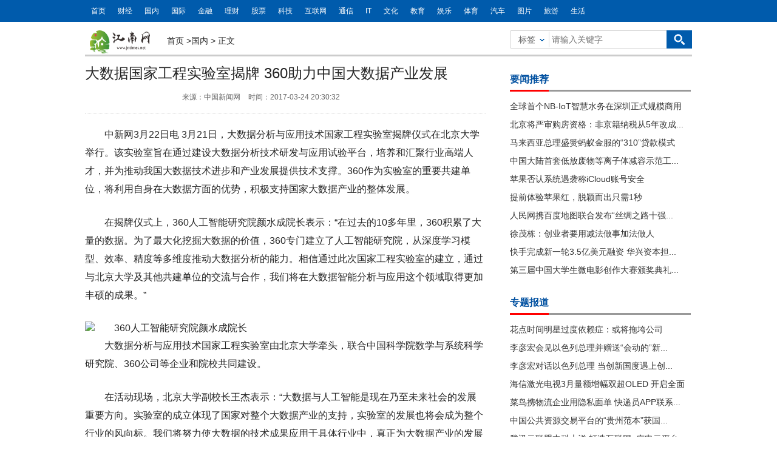

--- FILE ---
content_type: text/html
request_url: http://news.jntimes.net/guonei/2017/0324/185.html
body_size: 5295
content:
<!DOCTYPE HTML>

<html lang="zh-CN">
<!--<![endif]-->
<head>
<meta charset="UTF-8">
<title>大数据国家工程实验室揭牌 360助力中国大数据产业发展_江南网</title>
<meta name="keywords" content="数据,产业发展,助力">
<meta name="description" content="中新网3月22日电 3月21日，大数据分析与应用技术国家工程实验室揭牌仪式在北京大学举行。该实验室旨在通过建设大数据分析技术研发与应用试验平台，培养和汇聚行业高">
<link rel="stylesheet" type="text/css" href="/static/css/show.css" />
<link rel="stylesheet" type="text/css" href="/static/css/topbar.css">
<link rel="stylesheet" type="text/css" href="/static/css/cmstop-comment-mode.css" />
<link rel="shortcut icon" type="image/x-icon" href="/static/images/jn.ico"/>
<script src="/static/js/uaredirect.js" type="text/javascript"></script>
<SCRIPT type=text/javascript>uaredirect("http://m.jntimes.net/guonei/2017/0324/185.html");</SCRIPT>
</head>
<body>
<!--top-header//--> 
<!--topbar-->
<div class="topbar-wrap">
  <div class="topbar f-cb">
   <div class="top-menu-nav">
      <ul class="menu-nav-box">
	    <li>
  <a href="/" target="_blank">首页</a>
</li>
    
          
<li>
  <a href="http://news.jntimes.net/caijing/" target="_blank">财经</a>
</li>
          
<li>
  <a href="http://news.jntimes.net/guonei/" target="_blank">国内</a>
</li>
          
<li>
  <a href="http://news.jntimes.net/guoji/" target="_blank">国际</a>
</li>
          
<li>
  <a href="http://news.jntimes.net/jinrong/" target="_blank">金融</a>
</li>
          
<li>
  <a href="http://news.jntimes.net/licai/" target="_blank">理财</a>
</li>
          
<li>
  <a href="http://news.jntimes.net/gupiao/" target="_blank">股票</a>
</li>
          
<li>
  <a href="http://news.jntimes.net/keji/" target="_blank">科技</a>
</li>
          
<li>
  <a href="http://news.jntimes.net/hulianwang/" target="_blank">互联网</a>
</li>
          
<li>
  <a href="http://news.jntimes.net/tongxin/" target="_blank">通信</a>
</li>
          
<li>
  <a href="http://news.jntimes.net/it/" target="_blank">IT</a>
</li>
          
<li>
  <a href="http://news.jntimes.net/wenhua/" target="_blank">文化</a>
</li>
          
<li>
  <a href="http://news.jntimes.net/jiaoyu/" target="_blank">教育</a>
</li>
          
<li>
  <a href="http://news.jntimes.net/yule/" target="_blank">娱乐</a>
</li>
          
<li>
  <a href="http://news.jntimes.net/tiyu/" target="_blank">体育</a>
</li>
          
<li>
  <a href="http://news.jntimes.net/qiche/" target="_blank">汽车</a>
</li>
          
<li>
  <a href="http://news.jntimes.net/tupian/" target="_blank">图片</a>
</li>
          
<li>
  <a href="http://news.jntimes.net/lvyou/" target="_blank">旅游</a>
</li>
          
<li>
  <a href="http://news.jntimes.net/shenghuo/" target="_blank">生活</a>
</li>
  
	 </ul>
    </div>
 
  
  </div>
</div>
<!--topbar//-->
<div class="clear"></div>

<!--nemu-nav//-->
<div id="container" style="    margin-top: 50px;">
<div class="nav-tree">
    <div class="nva-tree-list">
      <p class="mini_logo">
	  <a href="http://news.jntimes.net/" target="_self">
	  <img src="/static/images/logo.png" width="115" height="38"></a></p>
      <p class="nav_tree"> 
         
        <a href="http://news.jntimes.net/">首页</a> 
         &gt;<a href="http://news.jntimes.net/guonei/">国内</a> > <span>正文</span> </p>
    </div>
    <div class="search-form">
      <form id="search-all" name="head_search" action="" method="GET">
        <input name="app" value="search" type="hidden">
        <input name="controller" value="index" type="hidden">
        <input name="action" value="search" type="hidden">
        <input id="type" name="type" value="all" type="hidden">
        <div><span class="cat-selected">标签</span></div>
        <input type="text" value="" class="keywords" id="head_wd" name="wd" placeholder="请输入关键字" x-webkit-speech="">
        <input class="search-btn" value="" type="submit">
      </form>
    </div>
    <div class="clear"></div>
  </div>
  <!--nav-tree//--> 
  <!-- 主内容区域 -->
  <div class="node-box">
    <div class="article-info">
      <h1>大数据国家工程实验室揭牌 360助力中国大数据产业发展</h1>
       
      <!-- 文章相关信息 -->
      <div class="title-info">
        <div class="fleft">
          <span class="source"> 
          来源：中国新闻网          </span> 
                    
          <span>时间：2017-03-24 20:30:32</span>          
                 
        </div>
       
        <div class="clear"></div>
      </div>
      <!-- @文章相关信息 //--> 
    </div>
    <div class="advercon"></div>
     
     
     
     
    <!-- 文章内容 -->
    <div class="article-content fontSizeSmall" style="text-indent:2em;"> 
    <p>中新网3月22日电 3月21日，大数据分析与应用技术国家工程实验室揭牌仪式在北京大学举行。该实验室旨在通过建设大数据分析技术研发与应用试验平台，培养和汇聚行业高端人才，并为推动我国大数据技术进步和产业发展提供技术支撑。360作为实验室的重要共建单位，将利用自身在大数据方面的优势，积极支持国家大数据产业的整体发展。</p><p>在揭牌仪式上，360人工智能研究院颜水成院长表示：“在过去的10多年里，360积累了大量的数据。为了最大化挖掘大数据的价值，360专门建立了人工智能研究院，从深度学习模型、效率、精度等多维度推动大数据分析的能力。相信通过此次国家工程实验室的建立，通过与北京大学及其他共建单位的交流与合作，我们将在大数据智能分析与应用这个领域取得更加丰硕的成果。”</p><img src="http://www.jntimes.net/uploadfile/2017/0324/20170324083031385.jpg" style="border:px solid #000000" />360人工智能研究院颜水成院长<p>大数据分析与应用技术国家工程实验室由北京大学牵头，联合中国科学院数学与系统科学研究院、360公司等企业和院校共同建设。</p><p>在活动现场，北京大学副校长王杰表示：“大数据与人工智能是现在乃至未来社会的发展重要方向。实验室的成立体现了国家对整个大数据产业的支持，实验室的发展也将会成为整个行业的风向标。我们将努力使大数据的技术成果应用于具体行业中，真正为大数据产业的发展和数据强国战略的实现做好服务。”</p><img src="http://www.jntimes.net/uploadfile/2017/0324/20170324083031555.jpg" style="border:px solid #000000" /><p>360人工智能研究院颜水成院长</p><p>随着互联网、云计算、移动互联网等网络新技术的应用发展与普及，海量数据的产生与流转已经成为常态，促使大数据成为经济社会发展新的驱动力和重要的战略资源。作为中国最大的互联网安全公司，360一直致力于大数据领域的研究和应用，不仅基于安全的大数据资源和强大的大数据存储和计算能力，创新地把机器学习应用于在流量中发现安全威胁，而且在此基础上还建立了国内首个公开的威胁情报中心，采用机器学习的方法，在超过100亿样本库的基础上研发出全球首个人工智能杀毒引擎，这也是全球人工智能技术首次在杀毒领域的大规模应用。</p><p>360旗下人工智能研究院拥有国内顶尖的技术团队，立足于世界领先的深度学习研发能力，着眼于大数据和云计算的契机，在向360相关部门提供业务支持的同时，也致力于完成人工智能相关方向的原始技术积累和前沿探索。</p><p>近日，国家发改委还正式批准了360公司牵头承建的另一项重点工程——大数据协同安全技术国家工程实验室。该实验室将重点开展数据汇聚隐私保护、数据防泄漏、系统漏洞分析、安全协同分析、大数据系统风险评估与安全监测等技术的研发和工程化工作。业界人士表示能够承担这样国家级重大科研项目，标志着360公司的大数据分析能力及威胁情报、事态感知、漏洞挖掘、隐私保护等关键技术成果已获得国家层面认可。</p>	</div>
    <!-- @end 文章内容 --> 
     
     
     
        
  
   
 
     
    <!--about-read//-->
    <div class="clear"></div>
    <div class="tui-read">
      <dl>
        <dt>
          <h2>相关新闻</h2>
        </dt>
        <dd>
          <ul>
          </ul>
        </dd>
      </dl>
    </div>
  </div>
  <!--node-box//-->
  <div class="node-right">
    <section class="postshow">   
<div style="width:300px;margin-bottom:5px;">
  
</div>
	
      <dl class="right-box news-rank-box mt20">
        <dt>
          <h2>要闻推荐</h2>
        </dt>
        <dd>
          <ul class="list">
 
 <li class="item"><a href="http://news.jntimes.net/yaowen/2017/0324/139.html" target="_blank"  class="title">全球首个NB-IoT智慧水务在深圳正式规模商用</a></li>
 
 <li class="item"><a href="http://news.jntimes.net/yaowen/2017/0324/138.html" target="_blank"  class="title">北京将严审购房资格：非京籍纳税从5年改成...</a></li>
 
 <li class="item"><a href="http://news.jntimes.net/yaowen/2017/0324/137.html" target="_blank"  class="title">马来西亚总理盛赞蚂蚁金服的“310”贷款模式</a></li>
 
 <li class="item"><a href="http://news.jntimes.net/yaowen/2017/0324/136.html" target="_blank"  class="title">中国大陆首套低放废物等离子体减容示范工...</a></li>
 
 <li class="item"><a href="http://news.jntimes.net/yaowen/2017/0324/38.html" target="_blank"  class="title">苹果否认系统遇袭称iCloud账号安全</a></li>
 
 <li class="item"><a href="http://news.jntimes.net/yaowen/2017/0324/37.html" target="_blank"  class="title">提前体验苹果红，脱颖而出只需1秒</a></li>
 
 <li class="item"><a href="http://news.jntimes.net/yaowen/2017/0324/36.html" target="_blank"  class="title">人民网携百度地图联合发布&ldquo;丝绸之路十强...</a></li>
 
 <li class="item"><a href="http://news.jntimes.net/yaowen/2017/0324/35.html" target="_blank"  class="title">徐茂栋：创业者要用减法做事加法做人</a></li>
 
 <li class="item"><a href="http://news.jntimes.net/yaowen/2017/0324/34.html" target="_blank"  class="title">快手完成新一轮3.5亿美元融资 华兴资本担...</a></li>
 
 <li class="item"><a href="http://news.jntimes.net/yaowen/2017/0324/33.html" target="_blank"  class="title">第三届中国大学生微电影创作大赛颁奖典礼...</a></li>
          </ul>
        </dd>
      </dl>
	  
<div style="width:300px;margin-bottom:5px;">
  
</div>
	
      <dl class="right-box news-rank-box mt20">
        <dt>
          <h2>专题报道</h2>
        </dt>
        <dd>
      <ul class="list">
 
 <li class="item"><a href="http://news.jntimes.net/zhuanti/2017/0401/199.html" target="_blank"  class="title">花点时间明星过度依赖症：或将拖垮公司</a></li>
 
 <li class="item"><a href="http://news.jntimes.net/zhuanti/2017/0324/196.html" target="_blank"  class="title">李彦宏会见以色列总理并赠送&ldquo;会动的&rdquo;新...</a></li>
 
 <li class="item"><a href="http://news.jntimes.net/zhuanti/2017/0324/195.html" target="_blank"  class="title">李彦宏对话以色列总理 当创新国度遇上创...</a></li>
 
 <li class="item"><a href="http://news.jntimes.net/zhuanti/2017/0324/10.html" target="_blank"  class="title">海信激光电视3月量额增幅双超OLED 开启全面普及</a></li>
 
 <li class="item"><a href="http://news.jntimes.net/zhuanti/2017/0324/9.html" target="_blank"  class="title">菜鸟携物流企业用隐私面单 快递员APP联系...</a></li>
 
 <li class="item"><a href="http://news.jntimes.net/zhuanti/2017/0324/8.html" target="_blank"  class="title">中国公共资源交易平台的&ldquo;贵州范本&rdquo;获国...</a></li>
 
 <li class="item"><a href="http://news.jntimes.net/zhuanti/2017/0324/7.html" target="_blank"  class="title">腾讯云联盟中科大洋 打造互联网+广电云平台</a></li>
 
 <li class="item"><a href="http://news.jntimes.net/zhuanti/2017/0324/6.html" target="_blank"  class="title">山东420余企业&ldquo;结盟&rdquo;搭车&ldquo;互联网+&rdquo; ...</a></li>
 
 <li class="item"><a href="http://news.jntimes.net/zhuanti/2017/0324/5.html" target="_blank"  class="title">永安行共享单车实现无桩有桩互联互通</a></li>
 
 <li class="item"><a href="http://news.jntimes.net/zhuanti/2017/0324/4.html" target="_blank"  class="title">厉利亚：“五个一百”高擎网络强国“能量环”</a></li>
          </ul>
        </dd>
      </dl>
	  
<div style="width:300px;margin-bottom:5px;">
  
</div>	  
	  
      <!-- 推荐图片 -->
      <div class="pic-recommend"> 
        <div class="m-head dotted-head">
    <em class="ico"></em>
    <div class="title">
	<a href="/shijue/" target="_blank" title="" class="words">视觉图片</a></div>
</div>
<ul class="m-main ov">
        <li class="v-pic">
        <div class="thumb">
            <a href="http://news.jntimes.net/shijue/2017/0324/24.html" target="_blank" >
			<img src="http://www.chinanews.com/2017/0324/201732415418.jpg"  alt="" width="120" height="90"></a>
        </div>
        <div class="title"><a href="http://news.jntimes.net/shijue/2017/0324/24.html" target="_blank" >360携辽宁联通发布全国...</a></div>
    </li>
        <li class="v-pic">
        <div class="thumb">
            <a href="http://news.jntimes.net/shijue/2017/0324/23.html" target="_blank" >
			<img src="http://www.chinanews.com/2017/0324/201732415389.jpg"  alt="" width="120" height="90"></a>
        </div>
        <div class="title"><a href="http://news.jntimes.net/shijue/2017/0324/23.html" target="_blank" >百度毕业设计联展一触...</a></div>
    </li>
        <li class="v-pic">
        <div class="thumb">
            <a href="http://news.jntimes.net/shijue/2017/0324/22.html" target="_blank" >
			<img src="http://www.chinanews.com/2017/0324/2017324155615.jpg"  alt="" width="120" height="90"></a>
        </div>
        <div class="title"><a href="http://news.jntimes.net/shijue/2017/0324/22.html" target="_blank" >一月内20余城出新政 ...</a></div>
    </li>
        <li class="v-pic">
        <div class="thumb">
            <a href="http://news.jntimes.net/shijue/2017/0324/21.html" target="_blank" >
			<img src="http://www.chinanews.com/2017/0324/201732415540.jpg"  alt="" width="120" height="90"></a>
        </div>
        <div class="title"><a href="http://news.jntimes.net/shijue/2017/0324/21.html" target="_blank" >雅居乐入选2017中国房...</a></div>
    </li>
    </ul> 
      </div>
      <!-- @end 推荐图片 -->
      <div class="clear"></div>
      <!-- 推荐视频 -->
      <div class="pic-recommend"> 
    
      </div>
      <!-- @end 推荐视频 --> 
    </section>
  </div>
  <!--node-right//-->
  <div class="clear"></div>
</div>
<!--container//-->
<div class="clear"></div>
<div class="footer">
  <div class="foot-menu">
  <a href="" title="">关于我们</a> | 
  <a href="" title="">联系我们</a> | 
  <a href="" title="">加入我们</a> | 
  <a href="" title="">版权声明</a>
  </div>
 <div class="copyright">未经江南时报网书面授权，请勿转载内容或建立镜像，违者依法必究！</div>
</div>
<script charset="UTF-8" language="javascript" src="//data.dzxwnews.com/a.php"></script>
</body>
</html>


--- FILE ---
content_type: text/css
request_url: http://news.jntimes.net/static/css/show.css
body_size: 4813
content:
@charset "utf-8";
/* CSS Document */
* { margin: 0; padding: 0; }
body, textarea, input, button, select, keygen, legend { font: 12px/1.5 SimSun, arial, sans-serif; color: #252525; outline: 0; }
table { border-collapse: collapse; border-spacing: 0; }
html, body, fieldset, img, iframe, abbr { border: 0; }
i, cite, em, var, address, dfn { font-style: normal; }
ul, li { list-style: none; }
h1, h2, h3, h4, h5, h6, small { font-size: 100%; font-weight: normal; }
textarea { overflow: auto; resize: none; }
a, button { cursor: pointer; text-decoration: none; }
body { background: #fff; }
a, a:visited, a:active { color: #252525; }
a:hover { color: #F00 }
.mt10 { margin-top: 10px; }
.mt20 { margin-top: 20px; }
.mt30 { margin-top: 30px; }
.mb30 { margin-bottom: 30px; }
.fleft { float: left;    margin-left: 160px; }
.fright { float: right }
.clear { clear: both }
.topdivs { width: 1000px; height: 90px; margin: 45px auto 10px; _margin: 10px auto 10px; }
.topdivs img { width: 1000px; height: 90px; }
#container { width: 1000px; height: 100%; margin: 0 auto; }
/******container******/
#container .nav-tree { height: 40px; line-height: 40px; border-bottom: 3px solid #CCC; margin-bottom: 10px; }
.nav-tree .nva-tree-list { width: 660px; float: left; }
.nav-tree .nva-tree-list .mini_logo, .nav-tree .nva-tree-list .nav_tree { float: left; }
.nav-tree .nva-tree-list .mini_logo { font-size: 18px; line-height: 30px; height: 40px; font-family: Microsoft YaHei, SimSun, arial; color: #0064b2; font-weight: 600; }
.nav-tree .nva-tree-list .nav_tree { font-size: 14px; line-height: 35px; height: 40px; margin-left: 20px; }
.nav-tree .search-form { float: right; width: 296px; height: 26px; padding: 1px; border-radius: 2px; border: #d5d5d5 1px solid; position: relative; float: right; }
#search-all div, #search-all input { display: block; float: left; margin: 0; padding: 0; }
#search-all div { position: relative; }
#search-all .cat-selected { display: block; width: 50px; height: 26px; padding-left: 12px; border-right: #d9d9d9 1px solid; line-height: 27px; text-decoration: none; font-size: 14px; color: #666; background: url(../images/bg.png) -19px -12px no-repeat; }
#search-all .close { background: url(../images/bg.png) -84px -12px no-repeat; }
#search-all .cat-list { border: #d5d5d5 1px solid; border-top: none; border-bottom: none; position: absolute; top: 26px; left: -2px; display: none; }
#search-all .visible { display: block; }
#search-all .cat-list li a { display: block; width: 50px; padding-left: 13px; height: 30px; border-bottom: #d5d5d5 1px solid; line-height: 32px; font-size: 13px; text-decoration: none; background: #fff; }
#search-all .cat-list li a:hover { background: #fff6dd; }
#search-all .keywords { border: 0px; width: 129px; height: 26px; line-height: 26px; padding-left: 4px; outline: none; font-size: 14px; color: #252525; }
#search-all .search-btn { border: none; background: none; width: 42px; height: 30px; position: absolute; top: -1px; right: -1px; outline: none; background: url(../images/bg.png) -149px -10px no-repeat; cursor: pointer; }
/******nav-tree******/
#container .node-box { width: 660px; float: left; }
#container .about-read li { background: url(li.png) left center no-repeat; padding-left: 15px; }
.node-box .article-content { font-size: 16px; line-height: 28px; font-family: SimSun, arial, sans-serif; }
.node-box .article-content a { color: #0050A0; }
.node-box .article-content a:hover { color: #F00 }
.node-box .article-content img { max-width: 650px!important; }
.node-box .article-info { padding-bottom: 5px; margin-bottom: 20px; border-bottom: 1px dotted #CCC; }
.node-box .article-info h1 { margin-bottom: 10px; font-size: 24px; font-family: Microsoft YaHei, SimSun, arial, sans-serif; font-weight: normal; }
.node-box .article-info h3 { font-family: SimSun, arial, sans-serif; color: #252525; margin-bottom: 10px; font-size: 16px; line-height: 30px; }
.node-box .article-info .title-info { font-size: 12px; color: #666; height: 22px; line-height: 22px; margin-bottom: 10px; }
.node-box .article-info .title-info .fleft span { margin-right: 10px; height: 24px; display: inline-block; }
.node-box .article-info .title-info .fleft span a { color: #0D4389; }
.node-box .article-info .title-info .fleft span a:hover { color: #F00; }
.node-box .article-info .title-info span a:visited { color: #0D4389; }
/*page_show*/
.all-node-box .article-content { font-size: 16px; line-height: 28px; font-family: SimSun, arial, sans-serif; }
.all-node-box .article-content a { color: #0050A0; }
.all-node-box .article-content a:hover { color: #F00 }
.all-node-box .article-content img { max-width: 650px!important; }
.all-node-box .article-info { padding-bottom: 5px; margin-bottom: 20px; border-bottom: 1px dotted #CCC; }
.all-node-box .article-info h1 { margin-bottom: 10px; font-size: 24px; font-family: Microsoft YaHei, SimSun, arial, sans-serif; font-weight: normal; text-align:center; }
.all-node-box .article-info h3 { font-family: SimSun, arial, sans-serif; color: #252525; margin-bottom: 10px; font-size: 16px; line-height: 30px; }
.all-node-box .article-info .title-info { font-size: 12px; color: #666; height: 22px; line-height: 22px; margin-bottom: 10px; }
.all-node-box .article-info .title-info .fleft span { margin-right: 10px; height: 24px; display: inline-block; }
.all-node-box .article-info .title-info .fleft span a { color: #0D4389; }
.all-node-box .article-info .title-info .fleft span a:hover { color: #F00; }
.all-node-box .article-info .title-info span a:visited { color: #0D4389; }
.all-node-box .article-content p { margin-bottom: 25px; font-size: 16px; line-height: 30px; }
/*page_show//*/
.node-box .article-content p { text-indent: 2em; margin-bottom: 25px; font-size: 16px; line-height: 30px; }
.node-box .article-content p img{text-indent:0em!important;}
.article-description { margin-bottom: 20px; margin-top: 10px; }
.article-description .describe { background: none repeat scroll 0% 0% #FCFCFC; padding: 10px; text-indent: 2em; font-size: 14px; line-height: 26px; border: 1px solid #E0E0E0; color: #454545; }
.bdsharebuttonbox { width: 200px; display: inline; }
/*article-mood*/
.article-mood ._inner { text-align: center; border: 1px solid #ddd; padding: 10px 5px; background-color: #ffffff; overflow: hidden; _zoom: 1; }
.article-mood .item { position: relative; text-align: center; line-height: 24px; width: 40px; display: inline-block; +display: inline;
_display: inline; zoom: 1; margin: 0 24px; }
.article-mood .mood-plus { position: absolute; font-weight: bold; color: #f30; font-family: Arial, Helvetica, sans-serif; }
.article-mood .item .progress { position: relative; width: 20px; height: 100px; background: transparent url(mood-progress.png); margin: 0 auto; text-align: left; }
.article-mood .item .progress .per { width: 18px; background: #cc0000 url(mood-ico.png) 0 0; position: absolute; bottom: 0; text-align: left; }
.article-mood .item .progress .bdper { border: 1px solid #f30; }
.article-mood ul.ov { text-align: center; }
.node-box .share-box { width: 100%; height: 35px; padding-top: 8px; background: #F0F0F0; float: left; }
.node-box .share-box .copy { float: left; margin-left: 9px; margin-top: 5px; font-size: 12px; float: left; }
.node-box .share-box .copy .c-ico, .share-box .copy .t-ico, .share-box .copy .s-ico { background: url(../images/sprite-ico.png) no-repeat scroll 0% 0% transparent; color: #333; padding-left: 18px; float: left; margin-right: 14px; }
.node-box .share-box .copy .c-ico { background-position: -60px -70px; }
.node-box .share-box .copy .t-ico { background-position: -60px -120px; }
.node-box .share-box .copy .s-ico { background-position: -283px -183px; }
.node-box .share-box .baidu-share { width: 190px; float: left; }
.node-box .share-box .dig-box { float: right; margin-left: 9px; margin-top: 5px; font-size: 12px; width: 280px; }
.node-box .share-box .dig-box div { width: 50%; display: inline-table; }
.node-box .share-box .dig-box .good, .share-box .dig-box .bad { background: url(../images/sprite-ico.png) no-repeat scroll 0% 0% transparent; color: #333; width: 18px; height: 20px; margin-top: 3px; float: left; }
.node-box .share-box .dig-box .good { background-position: -255px -142px; }
.node-box .share-box .dig-box .bad { background-position: -280px -142px; }
.node-box .about-read { width: 100%; }
.node-box .about-read h2 { display: inline; font-size: 16px; font-weight: 700; padding-right: 100px; }
.node-box .about-read span { float: right; }
.node-box .about-read span a { padding: 5px 8px; background: #F0F0F0; }
.node-box .about-read em { padding-left: 20px; width: 20px; height: 20px; background: url(../images/sprite-ico.png) no-repeat scroll -108px 0 transparent; }
.node-box .about-read dd { margin-top: 10px; height: 30px; line-height: 30px; height: 100%; }
.node-box .about-read dd li { color: #999; font-size: 12px; }
.node-box .about-read dd li a { color: #333; font-size: 14px; margin-right: 10px; }
.node-box .tui-read { width: 660px; overflow: hidden; }
.node-box .tui-read dl { width: 100%; }
.node-box .tui-read dl dt {     height: 27px;
    margin-bottom: 10px;
    width: 100%;
    margin-top: 20px;
    border-bottom: 1px solid #CCC;}
.node-box .tui-read dl h2 { display: inline; font-size: 16px; font-weight: 700; padding-right: 100px; }
.node-box .tui-read dl dd li { width: 165px; height: 150px; float: left; text-align: center; }
.node-box .tui-read dl dd li p { font-size: 12px; color: #666; line-height: 24px; height: 24px; overflow: hidden; }
/*all-node-box*/
.all-node-box .share-box { width: 100%; height: 35px; padding-top: 8px; background: #F0F0F0; float: left; }
.all-node-box .share-box .copy { float: left; margin-left: 9px; margin-top: 5px; font-size: 12px; float: left; }
.all-node-box .share-box .copy .c-ico, .share-box .copy .t-ico, .share-box .copy .s-ico { background: url(../images/sprite-ico.png) no-repeat scroll 0% 0% transparent; color: #333; padding-left: 18px; float: left; margin-right: 14px; }
.all-node-box .share-box .copy .c-ico { background-position: -60px -70px; }
.all-node-box .share-box .copy .t-ico { background-position: -60px -120px; }
.all-node-box .share-box .copy .s-ico { background-position: -283px -183px; }
.all-node-box .share-box .baidu-share { width: 190px; float: left; }
.all-node-box .share-box .dig-box { float: right; margin-left: 9px; margin-top: 5px; font-size: 12px; width: 280px; }
.all-node-box .share-box .dig-box div { width: 50%; display: inline-table; }
.all-node-box .share-box .dig-box .good, .share-box .dig-box .bad { background: url(../images/sprite-ico.png) no-repeat scroll 0% 0% transparent; color: #333; width: 18px; height: 20px; margin-top: 3px; float: left; }
.all-node-box .share-box .dig-box .good { background-position: -255px -142px; }
.all-node-box .share-box .dig-box .bad { background-position: -280px -142px; }
.all-node-box .about-read { width: 100%; }
.all-node-box .about-read h2 { display: inline; font-size: 16px; font-weight: 700; padding-right: 100px; }
.all-node-box .about-read span { float: right; }
.all-node-box .about-read span a { padding: 5px 8px; background: #F0F0F0; }
.all-node-box .about-read em { padding-left: 20px; width: 20px; height: 20px; background: url(../images/sprite-ico.png) no-repeat scroll -108px 0 transparent; }
.all-node-box .about-read dd { margin-top: 10px; height: 30px; line-height: 30px; height: 100%; }
.all-node-box .about-read dd li { color: #999; font-size: 12px; }
.all-node-box .about-read dd li a { color: #333; font-size: 14px; margin-right: 10px; }
.all-node-box .tui-read { width: 660px; overflow: hidden; }
.all-node-box .tui-read dl { width: 100%; }
.all-node-box .tui-read dl dt { height: 40px; width: 100%; margin-top: 20px; }
.all-node-box .tui-read dl h2 { display: inline; font-size: 16px; font-weight: 700; padding-right: 100px; }
.all-node-box .tui-read dl dd li { width: 165px; height: 150px; float: left; text-align: center; }
.all-node-box .tui-read dl dd li p { font-size: 12px; color: #666; line-height: 24px; height: 24px; overflow: hidden; }
/*all-node-box//*/
/* article-page */
.article-page { margin-bottom: 30px; }
.article-page .page { margin: 0 auto; }
.article-page .page a, .article-page .page span { padding: 2px 7px; margin: 0 4px; font-size: 12px; }
.article-page .page ._now { background-color: #2266bb; color: #ffffff; border-color: #2266bb; }
.article-page .page a { border: 1px solid #cccccc; float: left; _display: inline; height: 17px; font-family: Verdana, Geneva, Arial, Helvetica, sans-serif }
.article-page .page a:hover { background-color: #2266bb; color: #ffffff; border-color: #2266bb; }
.article-page .page .disable { color: #cccccc; }
.article-page .page .disable:hover { background-color: transparent; border: 1px solid #cccccc; color: #cccccc; }
.article-page .page .now { background-color: #2266bb; color: #ffffff; border-color: #2266bb; }
.article-page .read-btn .btn, .article-page .read-btn .btn span { background-image: url(btn.png); color: #ffffff; }
.article-page .read-btn .btn { cursor: pointer; }
.article-page .read-btn .btn-s-orange { height: 24px; background-position: -201px -245px; padding-left: 4px; float: left; _display: inline; margin-left: 10px; }
.article-page .read-btn .btn-s-orange span { height: 24px; line-height: 24px; letter-spacing: 2px; background-position: right -85px; padding-right: 4px; padding-left: 2px; float: left; _display: inline; }
.article-page .read-btn .btn-s-orange span { padding-left: 3px; padding-right: 5px; }
.article-page .read-btn a { padding: 0; border: none; }
.article-page .read-btn a:hover { background-color: transparent; }
.article-page .read-btn a:hover span { color: #ff0; }
.article-page .read-btn a span { margin: 0; padding-top: 0; }
/*article-menu*/
.article-menu { border: 1px solid #ddd; overflow: hidden; _zoom: 1; background: FCFCFC; margin-bottom: 10px; }
.article-menu .m-head { height: 30px; background: transparent url(article-menu-bar.jpg) repeat-x 0 0; }
.article-menu .m-head .title { height: 29px; width: 92px; margin: 0 auto; font-weight: bold; color: #666; font-size: 14px; line-height: 29px; }
.article-menu .menu { background-color: #ffffff; padding: 9px; overflow: hidden; _zoom: 1; }
.article-menu .menu li { width: 50%; line-height: 24px; height: 24px; float: left; _display: inline; overflow: hidden; zoom: 1; }
.article-menu .menu li span { margin-left: 11px; color: #333333; }
.article-menu .menu li a:hover { color: #cc0000; }
.article-menu .menu li.now-tit a { color: #c00; }
/* article-author */
.article-author .thumb { float: left; _display: inline; margin-right: 9px; }
.article-author .title { font-size: 12px; }
.article-author .summary { line-height: 18px; height: 60px; overflow: hidden; _zoom: 1; margin-top: 4px; font-size: 12px; }
.article-author ._inner { overflow: hidden; _zoom: 1; background-color: #ffffff; padding: 10px; }
.article-author .author { overflow: hidden; _zoom: 1; width: 310px; float: left; _display: inline; }
.article-author .author .thumb { width: 80px; height: 80px; background: transparent url(author-photo.png); }
.article-author .author .title { font-weight: bold; }
.article-author .author span { color: #999999; }
.article-author .author .summary { color: #666666; margin-top: 9px; }
.article-author .author-list { overflow: hidden; _zoom: 1; float: right; _display: inline; width: 250px; }
.article-author .author-list .item { height: 26px; overflow: hidden; _zoom: 1; }
.article-author .author-list .item .title { line-height: 24px; color: #0B3B8C; font-size: 12px; }
.article-author .author-list .item .title:hover { color: #cc0000; }
.article-author .author-list .item .date { color: #cccccc; margin-left: 6px; }
.article-author .author-list .ico { float: left; _display: inline; text-align: center; width: 14px; height: 24px; margin-right: 6px; background: transparent url('../images/sprite-ico.png') no-repeat 4px -152px; color: #fff; }
.article-author .author-list .n1, .article-author .author-list .n2, .article-author .author-list .n3 { background-position: 0 0; }
.article-author .author-list .ico { margin-right: 0; margin-top: 4px; }
.ie6 .article-author .ie6inner { overflow: hidden; _zoom: 1; border: 1px solid #cccccc; background-color: #ffffff; padding: 10px; }
/******node-box******/
#container .node-right { width: 300px; float: right; }
.node-right .right-box { width: 300px; }
.node-right .right-box dt { width: 298px; height: 35px; border-bottom: 3px solid #999; background: url(../images/bg.png) 0 -420px no-repeat; line-height: 40px; margin-bottom: 10px; }
.node-right .right-box dt h2 { font-size: 16px; font-weight: 600; line-height: 35px; color: #0050A0; border-bottom: 3px solid #F00; float: left; }
.node-right .right-box dd { }
.node-right .right-box dd ul li { line-height: 30px; height: 30px; width: 300px; overflow: hidden; font-size: 12px; }
.node-right .right-box dd .tags { margin-top: 10px; }
.node-right .right-box dd .tags li { height: 40px; }
.node-right .right-box dd .tags li a { background: #F6F6F6; border: 1px solid #CCC; padding: 5px; margin-right: 10px; }
.node-right .right-box .clearfix { padding-top: 10px; }
.node-right .right-box .clearfix li { display: inline; width: 140px; height: 120px; overflow: hidden; font-size: 12px; }
.node-right .right-box .clearfix:after { content: ""; display: table; clear: both; }
.clearfix:after { clear: both; }
.clearfix:before, .clearfix:after { content: ""; display: table; }
.column-aside { float: right; width: 300px; }
/* news-rank-box */
.news-rank-box { overflow: hidden; margin-top: 10px; }
.news-rank-box .title-head { height: 37px; background: transparent url('sprite-bar.png') repeat-x 0 -31px; }
.news-rank-box .title-head .title .words { color: #cc0000; font-size: 14px; font-weight: bold; line-height: 37px; }
.news-rank-box .title-head .link { float: right; _display: inline; line-height: 37px; }
.news-rank-box .title-head .ico { float: left; _display: inline; }
.news-rank-box .title-head .ico { background: 0 0; width: 0; height: 0; }
.news-rank-box .title-head .title { margin-left: 10px; }
.news-rank-box .title-head .link { margin-right: 10px; color: #333; }
.news-rank-box .title-head .link:hover { color: #c00; }
.news-rank-box .dotted-head { height: 30px; background: transparent url('sprite-bar.png') repeat-x 0 0; }
.news-rank-box .dotted-head .title .words { color: #cc0000; font-size: 14px; font-weight: bold; line-height: 30px; }
.news-rank-box .dotted-head .link { float: right; _display: inline; line-height: 30px; }
.news-rank-box .dotted-head .ico { float: left; _display: inline; }
.news-rank-box .dotted-head .ico { background: transparent url('../images/sprite-ico.png') no-repeat -60px -160px; width: 16px; height: 30px; }
.news-rank-box .dotted-head .ico { margin-right: 10px; }
.news-rank-box .tab-head { float: right; _display: inline; }
.news-rank-box .tab-head li { float: left; _display: inline; }
.news-rank-box .tab-head li a { float: left; _display: inline; color: #333; line-height: 30px; height: 30px; padding: 0 10px; border-left: 1px solid #ddd; }
.news-rank-box .tab-head li .tabactive { background-color: #FFF; }
.news-rank-box .list { margin: 5px 10px 10px 0; }
.news-rank-box .list .item { height: 30px; overflow: hidden; _zoom: 1; }
.news-rank-box .list .item .title { line-height: 24px; color: #333333; font-size: 14px; }
.news-rank-box .list .item .title:hover { color: #cc0000; }
.news-rank-box .list .item .date { color: #cccccc; margin-left: 6px; }
.news-rank-box .list .ico { float: left; _display: inline; text-align: center; width: 14px; height: 30px; margin-right: 6px; background: transparent url('../images/sprite-ico.png') no-repeat -280px -118px; color: #ffffff; }
.news-rank-box .list .n1, .news-rank-box .list .n2, .news-rank-box .list .n3 { background-position: -280px -69px; }
.news-rank-box .list .item { clear: both; }
.news-rank-box .list .ico { margin-top: 7px; font-family: Verdana, Geneva, Arial, Helvetica, sans-serif; font-size: 10px; line-height: 14px; -webkit-text-size-adjust: none; }
.news-rank-box .list-point .ico { float: left; _display: inline; text-align: center; width: 14px; height: 30px; margin-right: 6px; background: transparent url('../images/sprite-ico.png') no-repeat 4px -148px; color: #fff; }
.news-rank-box .list-point .n1, .news-rank-box .list-point .n2, .news-rank-box .list-point .n3 { background-position: 0 0; }
.news-rank-box .list-point .ico { margin-right: 0px; }
/* pic-recommend */
.pic-recommend .m-main { margin-top: 10px; }
.pic-recommend .title-head { height: 37px; background: transparent url('sprite-bar.png') repeat-x 0 -31px; }
.pic-recommend .title-head .title .words { color: #cc0000; font-size: 14px; font-weight: bold; line-height: 37px; }
.pic-recommend .title-head .link { float: right; _display: inline; line-height: 37px; }
.pic-recommend .title-head .ico { float: left; _display: inline; }
.pic-recommend .title-head .ico { background: 0 0; width: 0; height: 0; }
.pic-recommend .title-head .title { margin-left: 10px; }
.pic-recommend .title-head .link { margin-right: 10px; color: #333; }
.pic-recommend .title-head .link:hover { color: #c00; }
.pic-recommend .dotted-head { width: 298px; height: 35px; border-bottom: 3px solid #999; background: url(../images/bg.png) 0 -420px no-repeat; line-height: 40px; margin-bottom: 10px; }
.pic-recommend .dotted-head .title .words { font-size: 16px; font-weight: 600; line-height: 35px; color: #0050A0; border-bottom: 3px solid #F00; float: left;  }
.pic-recommend .dotted-head .link { float: right; _display: inline; line-height: 30px; }
.pic-recommend .dotted-head .ico { float: left; _display: inline; }
.pic-recommend .v-pic { width: 140px; margin-bottom: 5px; margin-right: 10px; float: left; _display: inline; }
.pic-recommend .v-pic .title { height: 24px; line-height: 24px; margin-top: 5px; overflow: hidden; _zoom: 1; }
.pic-recommend .v-pic .title a { color: #333333; font-size: 12px; }
.pic-recommend .v-pic .title a:hover { color: #cc0000; }
.pic-recommend .v-pic .thumb { position: relative; }
.pic-recommend .v-pic .thumb img { width: 140px; height: 90px; }
.pic-recommend .v-pic .thumb .opa, .pic-recommend .v-pic .thumb .ico, .pic-recommend .v-pic .thumb .info { position: absolute; }
.pic-recommend .v-pic .thumb .opa { height: 20px; background-color: #000; bottom: 0; width: 100%; opacity: .5; filter: alpha(opacity=50); }
.pic-recommend .v-pic .thumb .ico { background: transparent url('../images/sprite-ico.png') no-repeat -108px -169px; width: 16px; height: 13px; bottom: 4px; left: 4px; }
.pic-recommend .v-pic .thumb .info { color: #fff; bottom: 3px; right: 5px; font-size: 12px; }
.ie6 .pic-recommend .v-pic { width: 120px; }
.ie6 .pic-recommend .v-pic .thumb { height: 77px; }
/*article-comment*/
.article-comment { margin-top: 10px; background-color: #F4F4F4; border: 1px solid #DDD; }
.article-comment .title { height: 30px; line-height: 30px; }
.article-comment .words { font-size: 16px; line-height: 30px; margin-left: 15px; margin-left: 10px; color: #333; font-weight: bolder; }
.comment-form .c-inner { margin-bottom: 30px; }
.comment-form .textarea-wrap .textarea { width: 585px!important; }
/********footer********/
.footer { width: 100%; border-top: 1px solid #CCC; margin-top: 20px; padding-top: 10px; }
.footer .foot-menu { width: 1000px; height: 30px; line-height: 30px; text-align: center; margin: 5px auto; font-size: 12px; color: #333; }
.copyright { height: 100px; height: 30px; line-height: 30px; text-align: center; margin: 0 auto 20px; font-size: 12px; color: #666; }

--- FILE ---
content_type: text/css
request_url: http://news.jntimes.net/static/css/topbar.css
body_size: 1437
content:
html { color: #252525; background: #fff; -webkit-text-size-adjust: 100%; -ms-text-size-adjust: 100%; }
body, div, dl, dt, dd, ul, ol, li, h1, h2, h3, h4, h5, h6, pre, code, form, fieldset, legend, input, textarea, p, blockquote, th, td, hr, button, article, aside, details, figcaption, figure, footer, header, hgroup, menu, nav, section { margin: 0; padding: 0 }
a { color: #252525 }
a:hover { color: #b50800; text-decoration: underline }
ins, a { text-decoration: none }
ol, ul { list-style: none }
/*reset*/
q:before, q:after { content: '' }
.f-cb:after { visibility: hidden; display: block; font-size: 0; content: " "; clear: both; height: 0 }
.f-cb { zoom: 1 }
.f-fl, .f-fr { display: inline }
.f-fl { float: left; }
.f-fr { float: right; }
.f-ti { overflow: hidden; text-indent: -30000px }
.clear { clear: both; }
/* topbar */
.topbar-wrap { background-color: #005BAC; width: 100%; position: fixed; _position: static; top: 0; z-index: 900; font-size: 12px; }
.topbar { width: 1000px; margin: 0 auto; height: 36px; line-height: 36px; _height: 36px; }
.topbar em{ font-style:normal; color: #fff; }
.topbar-loginStatus{ color: #fff; }
#login_status{ color: #fff; }
.topbar-loginStatus a { color: #fff; _color: #fff !important; padding: 0 4px; }
.topbar-date { padding-left: 20px; color: #fff; }
.topbar-apps-wrap { width: 400px; height: 36px; }
.topbar-apps-app { position: relative; border-right: 1px solid #006FD1; background-color: #1b475c; padding-right: 1px; float: left; z-index: 900; }
.topbar-apps-menu { position: relative; float: left; z-index: 900; }
.topbar-apps-app.mobile { border: 0; padding: 0; }
.topbar-apps-app a.app-btn { display: block; height: 36px; color: #fff; }
.topbar-apps-menu a.menu-btn { display: block; height: 36px; color: #fff; }
.topbar-apps-app a.app-btn:hover { text-decoration: none; }
.topbar-apps-app.weixin a.app-btn, .topbar-apps-app.sina .app-btn { width: 60px; }
.topbar-apps-app.sanqin a.app-btn { width: 140px; }
.topbar-apps-app.mobile a.app-btn { width: 100px; height: 36px; }
.topbar-apps-app.weixin a.app-btn { background: url(icons.png) #005BAC 0 -98px no-repeat; }
.topbar-apps-menu.menumore a.menu-btn { width: 30px; }
.topbar-apps-menu.menumore a.menu-btn { background: url(icons.png) #005BAC -10px 0 no-repeat; }
.topbar-apps-app.sina a.app-btn { background: url(icons.png) #005BAC 0 -134px no-repeat; }
.topbar-apps-app.sanqin a.app-btn { background: url(icons.png) #005BAC 0 -170px no-repeat; text-indent: 95px; }
.topbar-apps-app.mobile a.app-btn { background: url(icons.png) #b50800 -20px -206px no-repeat; text-indent: 25px; }
.topbar-apps-app.weixin a.app-btn.hover { background: url(icons.png) #fefefe 0 -244px no-repeat; }
.topbar-apps-app.sina a.app-btn.hover { background: url(icons.png) #fefefe 0 -280px no-repeat; }
.topbar-apps-app.mobile a.app-btn.hover { background: url(icons.png) #fefefe -20px -352px no-repeat; color: #005BAC; font-weight: bold; }
.topbar-apps-app.sanqin a.app-btn.hover { background: url(icons.png) #2282D7 0 -316px no-repeat; font-weight: bold; }
.topbar-apps-menu.menumore a.menu-btn.hover { background: url(icons.png) #fefefe -10px -36px no-repeat; }
.topbar-apps-app .app-content { position: absolute; width: 270px; height: 195px; background-color: #fefefe; top: 36px; right: -1px; display: none; box-shadow: 3px 3px 3px #cccccc; border: 1px solid #cccccc; border-top: 0; padding: 8px 15px; z-index: 9 }
.topbar-apps-menu .menu-content { position: absolute; width: 240px; height: 225px; background-color: #fefefe; top: 36px; right: -1px; display: none; box-shadow: 3px 3px 3px #cccccc; border: 1px solid #cccccc; border-top: 0; padding: 8px 15px; z-index: 9 }
.topbar-apps-app.weixin .weixin-btns { width: 267px; height: 195px; background: url('topbar-weixin.jpg') no-repeat scroll 0% 0% transparent; position: relative; }
.topbar-apps-app.sina .weibo-btns { width: 267px; height: 195px; background: url('topbar-weibo.jpg') no-repeat scroll 0% 0% transparent; position: relative; }
.menu-nav-box { float: left; }
.menu-nav-box li { float: left; }
.menu-nav-box li a { color: #FFF; padding: 0 10px; }
.menu-nav-box li a:hover { color: #333333; background: #FFFFFF; text-decoration: none; padding: 12px 10px; }
.menu-content .menu-li { margin-top: 5px;*margin-top:0px;_margin-top:0px;}
.menu-content .menu-li li { float: left; width: 60px; height: 30px; line-height: 30px; text-align: center; }
.menu-content .menu-li li:hover { background: #F0F0F0; }
.menu-content .menu-li li a:hover { text-decoration: none; }
.menu-content .topbar-menu-div { clear: both; height: 5px;_height:5px; width: 100%; border-bottom: 1px dotted #CCC; margin-bottom: 5px;_margin-top:-20px;_margin-bottom:10px;}